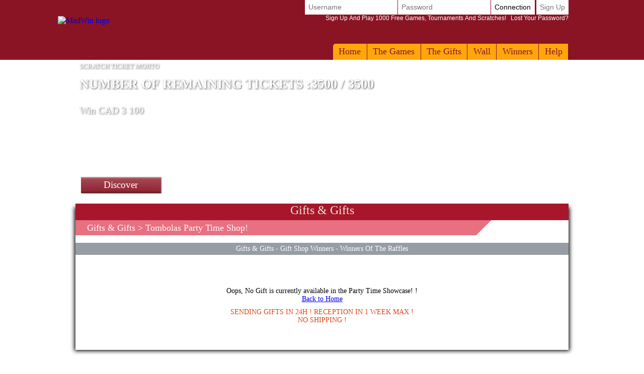

--- FILE ---
content_type: text/html; Charset=utf-8
request_url: https://www.madwin.ca/en-CA/prizes/sweepstakes/index.asp?cat_boutique=1
body_size: 11019
content:

<!DOCTYPE html>
<!--[if lte IE 7]> <html class="ie lt-ie7 lt-ie8 lt-ie9 lt-ie10 oldie" lang="en"> <![endif]-->
<!--[if IE 7]> <html class="ie ie7 lt-ie8 lt-ie9 lt-ie10 oldie" lang="en"> <![endif]-->
<!--[if IE 8]> <html class="ie ie8 lt-ie9 lt-ie10 oldie" lang="en"> <![endif]-->
<!--[if IE 9]> <html class="ie ie9 lt-ie10" lang="en"> <![endif]-->
<!--[if IE 10]> <html class="ie ie10" lang="en"> <![endif]-->
<!--[if gt IE 10]> <!--> <html lang=en> <!--<![endif]-->
<head>
<meta name=viewport content="width=device-width, initial-scale=1">
<link rel=stylesheet type="text/css" href="/en-CA/madwin/playbox/scripts/cookiebar/jquery.cookiebar.css.asp?lng=en&v=110&dvc=0"/><link rel=stylesheet href="/en-CA/madwin/playbox/badge/affichage_avatar.css.asp?lng=en&v=110" type="text/css"/><link rel=stylesheet href="/en-CA/madwin/playbox/style.css.asp?lng=en&v=110&dvc=0&gegb=1" type="text/css"><link rel=stylesheet href="/en-CA/madwin/playbox/inscription/light.css.asp?lng=en&v=110&dvc=0" type="text/css"/><link rel=stylesheet href="/en-CA/madwin/playbox/barredce2018/barredce-2018.css.asp?lng=en&v=110&dvc=0" type="text/css"/><link rel=stylesheet type="text/css" href="//static.madwin.com/madwin/playbox/barredce2018/enable-desktop.css?v=110"/><link rel=stylesheet href="/en-CA/madwin/playbox/homepage2018/corps.css.asp?lng=en&v=110&dvc=0" type="text/css"/><link rel=stylesheet href="/en-CA/madwin/playbox/homepage2018/highlight.css.asp?lng=en&v=110&dvc=0" type="text/css"/><link rel=stylesheet href="/en-CA/madwin/playbox/homepage2018/tumulus.css.asp?lng=en&v=91&dvc=0"><style>
/**
___RESPONSIVE
**/
@media screen and (max-width: 992px) {

    
}


/**
___FIN RESPONSIVE
**/
</style><style type="text/css">
img
{
border:0px;
}
</style><link rel=stylesheet type="text/css" href="/en-CA/madwin/playbox/boutique/boutique.css.asp?v=24&lng=en&dvc=0"/><style type="text/css">
        .listref{
            text-align:center;
            overflow: auto;
            text-transform:capitalize;
        }
        .rubrique ul{
            margin-left:0px;
            padding-left:0px;
        }
        li.rubrique, div.rubrique{
            margin-top:15px;
            color:black;
            font-family:roboto;
            font-size:11px;
        }
        li.rubrique {
            text-align:left;
            display:inline;
            float:left;
            width:180px
        }

        .rubrique li{
            list-style: none;
        }


        .rubrique li a{
            color:#444444;
            font-family:roboto;
            font-size:11px;
            text-decoration:none
        }
        .rubrique li a:hover{
            color:#ff4444;
            font-family:roboto;
            font-size:11px;
            text-decoration:none
        }

        .texte_bas{
            padding-top:0px;
            color:#555555;
            font-family:roboto;
            font-size:11px;
        }

        .legal{
            width: 75%;
            font-family:verdana;
            font-size:11px;
            color:black;
            background:#F0F0F0;
            border-radius: 10px;
            padding:6px 0;
            margin-top:10px;
                overflow: auto;
        }

        .legal .image{
            margin:0 5px;
            width: 58px;
            height:41px;
            float:left;
            }

        .legal .explication{
            margin-left:15px;
            /*width: 460px;*/
            font-family:verdana;
            font-size:11px;
            text-align:left;
            padding-left:10px;
            }


        .souspied{
            padding-top:15px;
            font-family:roboto;
            font-size:11px;
        }
        .souspied a{
            color:black;
            text-decoration:none
        }
        .souspied a:HOVER{
            color:#ff4444;
            text-decoration:none
        }

        .descriptif_site {
            text-align:left;
            font-size:12px;
        }


        /**
        ___RESPONSIVE
        **/

        @media screen and (max-width: 992px) {
            #pied_de_page_liens {
                display:none;
            }
        }


        /**
        ___FIN RESPONSIVE
        **/
        </style><link rel=stylesheet href="/en-CA/madwin/playbox/julienriddle/nigmad_popup.css.asp?v=41&lng=en&dvc=0" type="text/css"/><link rel=stylesheet type="text/css" href="/en-CA/madwin/playbox/scripts/cookiebar/jquery.cookiebar.css.asp?lng=en&v=110&dvc=0"/><link rel=stylesheet href="//static.madwin.com/madwin/playbox/fontawesome/css/font-awesome.min.css"><script type="6941a21210ef73684bfd841e-application/javascript">window["TokenCSRF"]='p0esjkv4h7s5em2t';</script>
<script src="//static.madwin.com/madwin/playbox/jquery-1.7.2.min.js?v=61" pagespeed_no_defer data-pagespeed-no-defer type="6941a21210ef73684bfd841e-text/javascript"></script>
<script language=javascript src="/en-CA/madwin/playbox/scripts/cookiebar/jquery.cookiebar.js.asp?lng=en&v=61&dvc=0" type="6941a21210ef73684bfd841e-text/javascript"></script>
<script type="6941a21210ef73684bfd841e-text/javascript">$(document).ready(function(){$.cookieBar({message:'By continuing your navigation, you accept the use of cookies on MadWin.',acceptButton:true,acceptText:'Okay, I get it!',policyButton:false,fixed:true,bottom:true,zindex:'500'});});</script>
<title>Party Time! raffles: redeem your Points for gifts or cash!</title>
<meta name=description content="Each Game Party on MadWin earns you MadPoints that you convert into gifts or vouchers in category Party Time! at no charge: everything is free!"/>
<meta name=keywords content="Party Time!, tombola, games, game, online games, online game, flash game, free, win, gift, lottery, free, scratch, lottery, free games, gifts, win"/>
<link rel=canonical href="/en-CA/prizes/sweepstakes/index.asp?cat_boutique=1"/>
<meta http-equiv=Content-Type content="text/html; charset=utf-8"/>
<meta name=identifier-url content="https://www.madwin.ca"/>
<meta http-equiv=content-language content=en />
<meta name=author content="DreamCentury Entertainment"/>
<link rel="shortcut icon" href="//static.madwin.com/madwin/favicon.ico"/>
<meta name=copyright content="https://www.madwin.ca"/>
<meta name=robots content="index,follow"/>
<meta name=p:domain_verify content=49049ef01f7f47dde729ccc32f82504a />
<meta name=msvalidate.01 content=BB37576D3FFE7B549028C012681C65E8 />
<meta name=yandex-verification content=787648a64a982ee4 />
<meta property=og:image content="https://www.madwin.ca/favicon_touch.jpg"/>
<meta property=og:site_name content=madwin />
<meta name=dc.language content=en>
<meta name=dcterms.rightsHolder content="DreamCentury Entertainment">
<meta name=dcterms.audience content=global>
<link rel=manifest href="/en-CA/madwin/app/web/manifest.webmanifest.asp?lang=en"/>
<script type="6941a21210ef73684bfd841e-text/javascript">(function(window){let saved;let element;let choice=function(result){console.error(result);};let display=function(){saved.prompt();saved.userChoice.then(choice);};window.addEventListener('beforeinstallprompt',function(event){event.preventDefault();saved=event;element=document.querySelector(".show-app-element");element.classList.remove("mobile-hidden");element.addEventListener("click",display);console.error(event.platforms);});})(window);</script>
<link rel=apple-touch-icon href="//static.madwin.com/madwin/app/web/icon/icon-192.png"/>
<link rel=apple-touch-icon sizes=180x180 href="//static.madwin.com/madwin/app/web/icon/icon-180.png"/>
<link rel=apple-touch-icon sizes=167x167 href="//static.madwin.com/madwin/app/web/icon/icon-167.png"/>
<link rel=apple-touch-icon sizes=152x152 href="//static.madwin.com/madwin/app/web/icon/icon-152.png"/>
<link rel=apple-touch-icon sizes=120x120 href="//static.madwin.com/madwin/app/web/icon/icon-120.png"/>
<link rel=apple-touch-icon sizes=76x76 href="//static.madwin.com/madwin/app/web/icon/icon-76.png"/>
<link rel=apple-touch-icon sizes=57x57 href="//static.madwin.com/madwin/app/web/icon/icon-57.png"/>
<link rel=apple-touch-startup-image href="//static.madwin.com/madwin/app/web/icon/icon-192.png">
<meta name=apple-mobile-web-app-title content=MadWin>
<meta name=apple-mobile-web-app-capable content=yes>
<meta name=apple-mobile-web-app-status-bar-style content=black-translucent>
<link rel=icon href="//static.madwin.com/madwin/app/web/icon/icon-192.png"/>
<link rel=icon sizes=192x192 href="//static.madwin.com/madwin/app/web/icon/icon-192.png"/>
<link rel=icon sizes=144x144 href="//static.madwin.com/madwin/app/web/icon/icon-144.png"/>
<link rel=icon sizes=96x96 href="//static.madwin.com/madwin/app/web/icon/icon-96.png"/>
<link rel=icon sizes=48x48 href="//static.madwin.com/madwin/app/web/icon/icon-48.png"/>
<meta name=theme-color content="#8a1423">
<meta name=apple-itunes-app content="app-id=1469024586">
<link href="//static.madwin.com/images/DCEN/100x100_madw.jpg" rel=image_src />
<script async src="https://www.googletagmanager.com/gtag/js?id=UA-30641767-1" type="6941a21210ef73684bfd841e-text/javascript"></script>
<script type="6941a21210ef73684bfd841e-text/javascript">window.dataLayer=window.dataLayer||[];function gtag(){dataLayer.push(arguments);}gtag('js',new Date());gtag('config','UA-30641767-1');</script>
<script type="6941a21210ef73684bfd841e-application/javascript" src="//static.madwin.com/madwin/playbox/tumulus.js?v=61" async></script>
</head>
<body><noscript><meta HTTP-EQUIV="refresh" content="0;url='https://www.madwin.ca/en-CA/prizes/sweepstakes/index.asp?cat_boutique=1&amp;PageSpeed=noscript'" /><style><!--table,div,span,font,p{display:none} --></style><div style="display:block">Please click <a href="https://www.madwin.ca/en-CA/prizes/sweepstakes/index.asp?cat_boutique=1&amp;PageSpeed=noscript">here</a> if you are not redirected within a few seconds.</div></noscript>
<h1 id=h1-dream>Bet your Points earned every day at MadWin Games to win a Gift or cash in the Party Time! raffles</h1>
<script type="6941a21210ef73684bfd841e-text/javascript"></script>
<div id=cache_inscription_mini><div class=fond></div></div>
<div id=popup_inscription_mini>
<a href="#" class=close onclick="if (!window.__cfRLUnblockHandlers) return false; closePopupInscriptionMini();" data-cf-modified-6941a21210ef73684bfd841e-=""></a>
<div class=haut_pim>
<div class=zone_texte>
<span style=font-size:22px>Free Games!!!</span><br/><span style=font-size:12px>Sign up and play over 1000 Games!<br/>+ More than CAD 18,400 Earnings per Week!</span>
</div>
</div>
<div class=px_pim>
<div class=contenu>
<div class=zone_form_inscription_haut></div>
<div class=zone_form_inscription>
<div class=zone_champ_sub_ajx_mini>
<div id=ligne_titre>
Register in a few seconds below:
</div>
<div id=ligne_pseudo class="ligne ">
<label for=pseudo>Username :</label>
<input type=text name=pseudo id=sub_ajx_mini_pseudo value=""/>
</div>
<div id=ligne_password class="ligne ">
<label for=password>Password :</label>
<input type=password name=password id=sub_ajx_mini_password value=""/>
</div>
<div id=ligne_email class="ligne ">
<label for=email>E-mail :</label>
<input type=text name=email id=sub_ajx_mini_email value=""/>
</div>
</div>
<div id=sub_ajx_ligne_continuer class=ligne_bouton_sub_mini>
<a class="btn_bas btn_inscription btn-default-website" onclick="if (!window.__cfRLUnblockHandlers) return false; return submit_form_sub_ajx_mini(false,1);" data-cf-modified-6941a21210ef73684bfd841e-="">I register</a><div class=zone_facebook onclick="if (!window.__cfRLUnblockHandlers) return false; javascript:fb_login_mini();" data-cf-modified-6941a21210ef73684bfd841e-=""><a class=fb_button href='#'></a></div>
</div>
<br/>
<div id=ligne_reglement class="ligne ">
<input type=hidden value=1 name=reglement id=sub_ajx_mini_reglement />
<span>
<a href="http://php.dreamcentury.com/backend/external/madnetix/reglement_site/madwin_en.php" target=_new>By clicking on"I register", <br/>you accept the MadWin rules.</a>
</span>
</div>
<a id=formulaire_inscription-lien_connexion class=desktop-hidden href="/en-CA/subscription/loginform.asp">
Already registered? Connect yourself!
</a>
</div>
<div class=zone_form_inscription_bas></div>
<div class=zone_cadeau>
<div class=titre>TO WIN TODAY!</div>
<div class=perso></div>
<iframe src="/en-CA/madwin/inc/playbox/corps/inscription/mini/agagner.inc.asp" style="border: none;width: 193px;height: 216px;margin: 0;padding: 0;overflow: hidden;"></iframe>
</div>
<div style="clear:both;"></div>
</div>
</div>
<div class=bas_pim></div>
</div>
<script type="6941a21210ef73684bfd841e-text/javascript">var _dureeTransitionPopupInscriptionMini=100;function loadFormInscriptionUltralight($element,text_bouton,popup_selector){$.ajax({url:"/subscription/mini_traitement_server.asp?action=get_ultralight&text_bouton="+encodeURIComponent(text_bouton)+'&popup_selector='+encodeURIComponent(popup_selector),global:false,type:"GET",async:true,dataType:"html",success:function(data){$element.html(data);}});}function showPopupInscriptionMini(callback){var callbackPopup=function(){if(typeof callback!=='undefined'){callback();}};if($('#popup_inscription_mini #ligne_pays').length==0&&$('#popup_inscription_mini #ligne_pseudo').length==1){$.ajax({url:"/subscription/liste_pays_server.asp",global:false,type:"GET",async:true,dataType:"html",success:function(data){$('#popup_inscription_mini #ligne_pays').remove();$('#popup_inscription_mini #ligne_email').after(data);var $sub_ajx_mini_pays=$('#sub_ajx_mini_pays');var options=$sub_ajx_mini_pays.find('option');var arr=options.map(function(_,o){return{t:$(o).text(),v:o.value,disabled:$(o).prop('disabled')};}).get();arr.sort(function(o1,o2){return(o1.t.localeCompare(o2.t,$sub_ajx_mini_pays.data('locale'),{sensitivity:'base'}));var t1=o1.t.toLowerCase(),t2=o2.t.toLowerCase();return t1>t2?1:t1<t2?-1:0;});options.each(function(i,o){o.value=arr[i].v;$(o).text(arr[i].t);$(o).prop('disabled',arr[i].disabled);});$sub_ajx_mini_pays.val($sub_ajx_mini_pays.data('selected-id'));$('#popup_inscription_mini').css('marginTop',($(window).height()-$('#popup_inscription_mini').outerHeight(true))/2);$('#cache_inscription_mini').fadeIn(400);$('#popup_inscription_mini').fadeIn(400,callbackPopup);}});}else{$('#popup_inscription_mini').css('marginTop',($(window).height()-$('#popup_inscription_mini').outerHeight(true))/2);$('#cache_inscription_mini').fadeIn(400);$('#popup_inscription_mini').fadeIn(400,callbackPopup);}return false;}function closePopupInscriptionMini(){$('#cache_inscription_mini').fadeOut(400);$('#popup_inscription_mini').fadeOut(400);if(_reload_forced_mini==true)reloadAfterMiniInscription();$('#cache_inscription_ajax').fadeOut(400);(function(window){window.dispatchEvent(new Event("Inscription.Popup.Close"));})(window);return false;}function showCacheInscription(){$('#cache_inscription_ajax').fadeIn(400);return false;}function submit_form_sub_ajx_mini(from_facebook,sub_id_module,popup_selector){if(typeof(popup_selector)==='undefined')popup_selector='#popup_inscription_mini';switch(sub_id_module){case 1:var sub_ajx_email=$(popup_selector+' #sub_ajx_mini_email').val();var sub_ajx_pseudo=$(popup_selector+' #sub_ajx_mini_pseudo').val();var sub_ajx_pays=$(popup_selector+' #sub_ajx_mini_pays').val();if($(popup_selector+' #sub_ajx_mini_password_gen').length==1){var sub_ajx_password=$(popup_selector+' #sub_ajx_mini_password_gen').val();var sub_ajx_popup_selector=$(popup_selector+' #sub_ajx_mini_popup_selector').val();var sub_ajx_text_bouton=$(popup_selector+' #sub_ajx_text_bouton').val();var p_post={action:sub_id_module,pseudo:sub_ajx_pseudo,email:sub_ajx_email,pays:sub_ajx_pays,password_gen:sub_ajx_password,popup_selector:sub_ajx_popup_selector,text_bouton:sub_ajx_text_bouton};}else{var sub_ajx_password=$(popup_selector+' #sub_ajx_mini_password').val();var p_post={action:sub_id_module,pseudo:sub_ajx_pseudo,email:sub_ajx_email,pays:sub_ajx_pays,password:sub_ajx_password};}if(popup_selector=='#popup_inscription_mini'){var cache=$('<div></div>').attr("id","cache_form_light").css('height',$('#popup_inscription_mini .px_pim .zone_form').outerHeight(true));$(popup_selector+' .zone_form_inscription').append(cache);}var loading=$('<div></div>').attr("id","loading_form_light");$(popup_selector+' .zone_form_inscription').append(loading);$.ajax({url:"/subscription/mini_traitement_server.asp",global:false,type:"POST",async:true,data:p_post,dataType:"html",success:function(data){if(popup_selector=='#popup_inscription_mini'&&$(data).find('.fb_button').length>0){$('#popup_inscription_mini .px_pim .contenu').html(data);}else{if(data.substr(data.length-12)==='SUBSCRIBE_OK'&&typeof(_callback_inscription_ultralight)==='function')return _callback_inscription_ultralight();$(popup_selector).fadeOut(_dureeTransitionPopupInscriptionMini,function(){$(popup_selector+' .contenu').html(data);if(popup_selector=='#popup_inscription_mini')$(popup_selector).css('marginTop',($(window).height()-$('#popup_inscription_mini').outerHeight(true))/2);$(popup_selector).fadeIn(_dureeTransitionPopupInscriptionMini);});}}});break;case 3:var cache=$('<div></div>').attr("id","cache_form_light").css('height',$('#popup_inscription_mini .px_pim .contenu').outerHeight(true));var loading=$('<div></div>').attr("id","loading_form_light");$('#popup_inscription_mini .px_pim .contenu').append(cache);$('#popup_inscription_mini .px_pim .contenu').append(loading);var verif=true;var chaine_plf='';$('.correg_oui').each(function(index){var name=$(this).attr('name');$('#no_check_'+name).remove();if($('[name='+name+']:checked').length===0){var div_error=$('<div class="no_check erreur" id="no_check_'+name+'">You must check one box</div>');$('.div_'+name).after(div_error);verif=false;}});if(verif){$('.correg_oui:checked').each(function(index){if(chaine_plf=='')chaine_plf=$(this).val();else
chaine_plf=chaine_plf+';'+$(this).val();});$('.erreur_saisie').remove();if($('#valeur_pseudo').val()==""){$('#texte_autre_pseudo').html('undefined JS');verif=false;}if(verif){if($('#pseudo_deja_utilise').length!=0){var new_pseudo=$('#valeur_pseudo').val();$.ajax({url:"/subscription/verification_pseudo_server.asp",global:false,type:"POST",async:false,data:({action:'verification_pseudo',new_pseudo:new_pseudo,liste_plf:chaine_plf}),dataType:"html",success:function(data){if(data!="OK"){$('#texte_autre_pseudo').html(data);verif=false;}}});}if(verif){$.ajax({url:"/subscription/mini_traitement_server.asp",global:false,type:"POST",async:true,data:({action:sub_id_module,liste_plf:chaine_plf}),dataType:"html",success:function(data){refresh_on_close_popup_inscription=true;termineInscription();$('#popup_inscription_mini').fadeOut(_dureeTransitionPopupInscriptionMini,function(){$('#popup_inscription_mini .px_pim .contenu').html(data);$('#popup_inscription_mini').css('marginTop',($(window).height()-$('#popup_inscription_mini').outerHeight(true))/2);$('#popup_inscription_mini').fadeIn(_dureeTransitionPopupInscriptionMini);});$('#cache_form_light').remove();$('#loading_form_light').remove();}});}else{$('#cache_form_light').remove();$('#loading_form_light').remove();}}else{$('#cache_form_light').remove();$('#loading_form_light').remove();}}else{$('#cache_form_light').remove();$('#loading_form_light').remove();}break;}return false;}var _reload_forced_mini=false;function termineInscription(){_reload_forced_mini=true;}function reloadAfterMiniInscription(){var add_string="?";if(document.location.href.indexOf('?',0)>=0){add_string="&";}if(document.location.href.indexOf('#',0)>=0)document.location.href=document.location.href.substring(0,document.location.href.indexOf('#',0))+add_string+"rnd="+Math.random();else
document.location.href=document.location.href+add_string+"rnd="+Math.random();}</script>
<div id=fb-root></div>
<script type="6941a21210ef73684bfd841e-text/javascript">function fb_login_mini(){FB.login(function(response){if(response.authResponse){FB.api('/me?fields=id,email,locale',function(response){var uid;if(response.id)uid=response.id;var email;if(response.email)email=response.email;var locale;if(response.locale)locale=response.locale;$('#sub_ajx_mini_email').val(email);$.ajax({url:"/subscription/inscription_server.asp",type:"POST",data:{champ:'get_formated_info_from_facebook',uid:uid,email:email,locale:locale},dataType:"html",success:function(data){var retour=jQuery.parseJSON(data)
$('#sub_ajx_mini_pays').val(retour.pays);$('#sub_ajx_mini_pseudo').val(retour.pseudo);}});});}},{scope:'email'});return false;}</script>
<nav class="barre-dce-2018 not-logged">
<div class=barre-dce-2018-wrapper>
<div class="barre-dce-2018-burger desktop-hidden">
<button>
<i class="fa fa-bars"></i>
</button>
</div>
<a class="link-logo-2018 mobile-hidden" href="/en-CA/welcome-to-madwin-games/">
<img class=logo-2018 style="" alt="MadWin logo" src="//static.madwin.com/madwin/playbox/img/homepage2018/logo_barre.png"/>
</a>
<a class="link-logo-2018-mobile desktop-hidden" href="/en-CA/welcome-to-madwin-games/">
<img class=logo-2018-mobile alt="MadWin logo" src="//static.madwin.com/madwin/playbox/img/homepage2018/logo.png"/>
</a>
<div class="main-menu-2018 mobile-hidden">
<ul class=menu>
<li>
<a href="/en-CA/welcome-to-madwin-games/">Home</a>
</li>
<li class=dropdown>
<a href="/en-CA/games/free-games/index.asp">The Games</a>
<ul>
<li>
<a class=game-flash href="/en-CA/games/free-games/index.asp">Free Games</a>
</li>
<li>
<a class=game-flash href="/en-CA/games/free-games/index-booster.asp">Booster Games</a>
</li>
<li>
<a class=game-loot href="/en-CA/loot-games/index.asp">Loot Games</a>
</li>
<li>
<a class=game-defis href="/en-CA/games/challenges/index.asp">Challenge Games</a>
</li>
</ul>
</li>
<li>
<a href="/en-CA/prizes/index.asp">The Gifts</a>
</li>
<li>
<a href="/en-CA/players/wall/index.asp">Wall</a>
</li>
<li>
<a href="/en-CA/game-winners/presentation.asp">Winners</a>
</li>
<li>
<a href="/en-CA/help/faq/index.asp">
Help
</a>
</li>
</ul>
</div>
<div class=user-info-2018>
<form class="barre-dce-2018-connection-form mobile-hidden" method=post action="/en-CA/madwin/playbox/connect_server.asp?page_redirect_to=%2Fen%2DCA%2Fprizes%2Fsweepstakes%2Findex%2Easp%3Fcat%5Fboutique%3D1&path_redirect_to=%2Fmadwin%2Fplaybox%2Fboutique%2Fboutique%5Ftombolas%2Fboutique%2Easp">
<ul>
<input type=hidden value=1 name=essai_login>
<li>
<input type=text name=pseudo placeholder=Username tabindex=1 autocomplete=off />
</li>
<li>
<input type=password name=passwd placeholder=Password tabindex=2 autocomplete=off />
</li>
<li>
<button type=submit value=Connection tabindex=3>
Connection
</button>
</li>
<li class="separator mobile-hidden"></li>
<li class=mobile-hidden>
<button type=button>
<a href="#" onclick="if (!window.__cfRLUnblockHandlers) return false; return showPopupInscriptionMini();" data-cf-modified-6941a21210ef73684bfd841e-="">Sign up</a>
</button>
</li>
</ul>
<button type=button class=password-lost-link>
<a href="/en-CA/help/password-recovery.asp">
<span>
Sign up and play 1000 free games, tournaments and scratches!
</span>
&nbsp;&nbsp;Lost your password?
</a>
</button>
</form>
<button class="button-connection desktop-hidden" type=button>
<i class="fa fa-fw fa-user-o"></i>
</button>
<button class="button-register desktop-hidden" type=button>
<i class="fa fa-fw fa-user-plus"></i>
</button>
<ul class="barre-dce-2018-locale-lists desktop-hidden" style="visibility: hidden;">
</ul>
</div>
</div>
</nav>
<div id=popup_inscription_ajax></div>
<div id=popup_connexion_ajax></div>
<script type="6941a21210ef73684bfd841e-text/javascript">var popup_inscription_is_visible=false;var popup_connexion_is_visible=false;</script>
<div id=cache_inscription_ajax style="display: none;">
<div class=fond></div>
</div>
<div id=fb-root></div>
<script type="6941a21210ef73684bfd841e-text/javascript">function showInscriptionLight(){showPopupInscriptionMini();}</script>
<script type="6941a21210ef73684bfd841e-text/javascript">function updateAPlayTs(){$.ajax({url:"/madwin/playbox/barredce2018/barredce_server.asp",global:false,type:"POST",async:true,data:({action:'updateAPlayTs'}),dataType:"json",success:"ok"});return false;}function miseAJourPointCreditBarreDCE(){$.ajax({url:"/madwin/playbox/barredce2018/barredce_server.asp",global:false,type:"POST",async:true,data:({action:'miseAJourPointCredit'}),dataType:"json",success:function(response){if(false===response.error){var $element,html_content;$('#flashgame-loader').css('display','none');for(key in response.data){$element=$('.user-info-2018 .wallet-list .'+key+' span');html_content=$element.text().trim();if(html_content!==response.data[key]){$('.user-info-2018 .wallet-list .'+key+' span').addClass('animate');(function($element,key,value){setTimeout(function(){$element.html(value).removeClass('animate');},1000);})($element,key,response.data[key]);}if(key=="adpl_time_ts_check"){var adpl_time_ts_check=response.data[key];}if(key=="adpl_ok"){var adpl_ok=response.data[key];}if(key=="adpl_timer"){var adpl_timer=response.data[key];}}}}});return false;}function miseAJourPointCreditBarreDCEExcludeLoader(){$.ajax({url:"/madwin/playbox/barredce2018/barredce_server.asp",global:false,type:"POST",async:true,data:({action:'miseAJourPointCredit'}),dataType:"json",success:function(response){if(false===response.error){var $element,html_content;for(key in response.data){$element=$('.user-info-2018 .wallet-list .'+key+' span');html_content=$element.text().trim();if(html_content!==response.data[key]){$('.user-info-2018 .wallet-list .'+key+' span').addClass('animate');(function($element,key,value){setTimeout(function(){$element.html(value).removeClass('animate');},1000);})($element,key,response.data[key]);}if(key=="adpl_time_ts_check"){var adpl_time_ts_check=response.data[key];}}}}});return false;}var BarreDce=new(function(){var points=undefined;this.getPoints=function(callback,options){if(undefined===options||null===options){options={};}var refresh=options["refresh"];if(true!==refresh&&undefined!==points){callback(points);return;}$.ajax({url:"/madwin/playbox/barredce2018/barredce_server.asp",global:false,type:"POST",async:true,data:({action:'getPoints'}),dataType:"json",success:function(response){if(false===response.error){points=response.data.point;callback(points);}}});};})();var _document_title_old=null;var _document_title_current=null;var _document_title_clignotement_intervalid=null;function startClignotementDocumentTitle(sct_texte){_document_title_old=document.title;_document_title_clignotement_intervalid=setInterval(function(){loopClignotementDocumentTitle(sct_texte);},500);}function loopClignotementDocumentTitle(ct_texte){if(_document_title_current==='MadWin'||_document_title_current===null){_document_title_current=ct_texte;}else{_document_title_current='MadWin';}document.title=_document_title_current;}function stopClignotementDocumentTitle(){clearTimeout(_document_title_clignotement_intervalid);_document_title_clignotement_intervalid=null;_document_title_current=null;if(_document_title_old!==null){document.title=_document_title_old;_document_title_old=null;}}function startAlertWithDocumentTitle(awp_title,awp_sound,awp_loop){stopAlertWithDocumentTitle();startClignotementDocumentTitle(awp_title);if(typeof(awp_sound)!=='undefined'){startSound(awp_sound,awp_loop);}}function stopAlertWithDocumentTitle(){stopClignotementDocumentTitle();stopCurrentSound();}$(document).on('ready',function(){tippy('[data-toggle="tooltip"]',{placement:'bottom',arrow:true,animation:'shift-toward',intertia:true});});</script>
<script type="6941a21210ef73684bfd841e-application/javascript">(function(document){"use strict";let dropdownElements=document.querySelectorAll(".main-menu-2018 > ul > li.dropdown");[].forEach.call(dropdownElements,function(dropdownElement){let anchorElement=dropdownElement.querySelector("a:first-child");anchorElement.addEventListener("click",function(event){event.preventDefault();dropdownElement.classList.toggle("dropdown-enabled");});});})(document);(function(document){"use strict";let buttonElement=document.getElementsByClassName("button-register").item(0);if(!buttonElement){return;}buttonElement.addEventListener("click",function(event){event.preventDefault();return window["showPopupInscriptionMini"]();});})(document);(function(document){"use strict";let buttons=[];let ButtonRecord=function(buttonElement,options){let toggleElements=options.toggleElements||[];let onEnable=options.onEnable||function(){};let onDisable=options.onDisable||function(){};let iconElement=buttonElement.querySelector("i");let onEnableClass="";if(iconElement){onEnableClass=iconElement.getAttribute("class");}this.button=buttonElement;this.enabled=false;this.enable=function(){toggleElements.forEach(function(element){element.classList.remove("mobile-hidden");});if(iconElement){onEnableClass=iconElement.getAttribute("class");iconElement.setAttribute("class","fa fa-fw fa-times");}this.enabled=true;onEnable();};this.disable=function(){toggleElements.forEach(function(element){element.classList.add("mobile-hidden");});if(iconElement){iconElement.setAttribute("class",onEnableClass);}this.enabled=false;onDisable();};};let recordButton=function(buttonElement,options){if(!buttonElement){return;}buttonElement.addEventListener("click",function(event){event.preventDefault();clickButton(buttonElement);});buttons.push(new ButtonRecord(buttonElement,options));};let clickButton=function(buttonElement){buttons.forEach(function(buttonRecord){processButtonElement(buttonElement,buttonRecord);});};let processButtonElement=function(buttonElement,buttonRecord){if(buttonRecord.button===buttonElement){if(buttonRecord.enabled){buttonRecord.disable();}else{buttonRecord.enable();}}else{buttonRecord.disable();}};let burgerElement=document.getElementsByClassName("barre-dce-2018-burger").item(0);recordButton(burgerElement,{toggleElements:[document.getElementsByClassName("main-menu-2018").item(0)],});let walletButtonElement=document.getElementsByClassName("button-display-wallet-list").item(0);recordButton(walletButtonElement,{toggleElements:[document.getElementsByClassName("wallet-list").item(0)]});recordButton(document.getElementsByClassName("button-display-language-list").item(0),{toggleElements:[document.getElementsByClassName("barre-dce-2018-language-list").item(0)],});let localeListsElement=document.getElementsByClassName("barre-dce-2018-locale-lists").item(0);recordButton(document.getElementsByClassName("button-display-locale-lists").item(0),{toggleElements:[document.querySelector(".barre-dce-2018-locale-lists .barre-dce-2018-locale-languages"),document.querySelector(".barre-dce-2018-locale-lists .barre-dce-2018-locale-countries")],onEnable:function(){localeListsElement.style.visibility="visible";},onDisable:function(){localeListsElement.style.visibility="hidden";}});recordButton(document.getElementsByClassName("button-connection").item(0),{toggleElements:[document.getElementsByClassName("barre-dce-2018-connection-form").item(0)]});})(document);</script>
<script type="6941a21210ef73684bfd841e-text/javascript">var __timeout_animate_dce;var __barre_dce_original_height;var __barre_dce_original_height_minimized;var __$barre_dce;function barredce_get(){if(undefined===__$barre_dce){__$barre_dce=$('.barre-dce-2018');}return __$barre_dce;}function barredce_getOriginalHeight(){if(undefined===__barre_dce_original_height){__barre_dce_original_height=barredce_get().outerHeight(true);}return __barre_dce_original_height;}function barredce_getMinimizedHeight(){if(undefined===__barre_dce_original_height_minimized){__barre_dce_original_height_minimized=barredce_get().outerHeight(true);}return __barre_dce_original_height_minimized;}$(window).on('load',function(){barredce_getOriginalHeight();$(window).on('scroll',function(event){clearTimeout(__timeout_animate_dce);var scroll_top=$(window).scrollTop();var barre_dce_height=barredce_get().outerHeight(true);if(scroll_top>=barredce_getOriginalHeight()){if(barre_dce_height===barredce_getOriginalHeight()){__timeout_animate_dce=setTimeout(function(){$('body').addClass('barre-dce-minimized');setTimeout(function(){barredce_getMinimizedHeight();$(window).trigger('barredce.minimized');},210);},100);}}else{if(barre_dce_height!==barredce_getOriginalHeight()){__timeout_animate_dce=setTimeout(function(){$('body').removeClass('barre-dce-minimized');setTimeout(function(){$(window).trigger('barredce.maximized');},210);},100);}}});});</script>
<script type="6941a21210ef73684bfd841e-application/javascript" src="//static.madwin.com/madwin/playbox/barredce2018/enable-desktop.js?v=61" async defer></script>
<script type="6941a21210ef73684bfd841e-text/javascript">var _PLF_NAME_MIN_='madwin';</script>
<script type="6941a21210ef73684bfd841e-text/javascript">function Timer(callback,delay){var timerId,start,remaining=delay;this.pause=function(){window.clearTimeout(timerId);remaining-=new Date()-start;return true;};this.resume=function(){if(remaining>0){start=new Date();window.clearTimeout(timerId);timerId=window.setTimeout(callback,remaining);}else{callback();}return true;};this.clear=function(){window.clearTimeout(timerId);return true;}
this.resume();}</script>
<div id=body-homepage-2018>
<div class="highlight-2018 " id=highlight2018>
<div class=highlight-2018-wrapper>
<div class="highlight-2018-element  active highlight-mojito">
<span class=highlight-px-background style="background-image:url('//static.madwin.com/games/free-games/mojito/highlight/px.jpg');"></span>
<span class=highlight-px style="background-image:url('//static.madwin.com/games/free-games/mojito/highlight/px.jpg');"></span>
<div class=hightlight-text-wrapper>
<div class=pre-title>Scratch Ticket Mojito</div>
<div class=real-title>Number of remaining tickets :3500 / 3500</div>
<div class=post-title>Win CAD 3 100</div>
<a href="/en-CA/games/scratch-games/scratch-game-mojito-credits" class=discover-link>Discover</a>
</div>
<span class=highlight-decoration style="background-image:url('//static.madwin.com/games/free-games/mojito/highlight/decoration2.jpg');"></span>
</div>
<div class="highlight-2018-element  highlight-drago">
<span class=highlight-px-background style="background-image:url('//static.madwin.com/games/free-games/drago/highlight/px.jpg');"></span>
<span class=highlight-px style="background-image:url('//static.madwin.com/games/free-games/drago/highlight/px.jpg');"></span>
<div class=hightlight-text-wrapper>
<div class=pre-title>Drago Scratch Ticket</div>
<div class=real-title>Number of remaining tickets :3009 / 3500</div>
<div class=post-title>Win CAD 1 500</div>
<a href="/en-CA/games/scratch-games/scratch-game-drago-credits" class=discover-link>Discover</a>
</div>
<span class=highlight-decoration style="background-image:url('//static.madwin.com/games/free-games/drago/highlight/decoration2.jpg');"></span>
</div>
<div class="highlight-2018-element  highlight-football-duel">
<span class=highlight-px-background style="background-image:url('//static.madwin.com/games/free-games/football-duel/highlight/px.jpg');"></span>
<span class=highlight-px style="background-image:url('//static.madwin.com/games/free-games/football-duel/highlight/px.jpg');"></span>
<div class=hightlight-text-wrapper>
<div class=pre-title>Discover Football Duel</div>
<div class=real-title>Football Duel</div>
<div class=post-title></div>
<a href="/en-CA/games/free-games/game-Football-Duel" class=discover-link>Discover</a>
</div>
<span class=highlight-decoration style="background-image:url('//static.madwin.com/games/free-games/football-duel/highlight/decoration2.jpg');"></span>
</div>
<div class="highlight-2018-element  highlight-bonneaventure">
<span class=highlight-px-background style="background-image:url('//static.madwin.com/games/free-games/bonneaventure/highlight/px.jpg');"></span>
<span class=highlight-px style="background-image:url('//static.madwin.com/games/free-games/bonneaventure/highlight/px.jpg');"></span>
<div class=hightlight-text-wrapper>
<div class=pre-title>Good Adventure Scratch Ticket</div>
<div class=real-title>Number of remaining tickets :5000 / 5000</div>
<div class=post-title>Win CAD 1 500</div>
<a href="/en-CA/games/scratch-games/scratch-game-la-bonne-aventure-credits" class=discover-link>Discover</a>
</div>
<span class=highlight-decoration style="background-image:url('//static.madwin.com/games/free-games/bonneaventure/highlight/decoration2.jpg');"></span>
</div>
<div class="highlight-2018-element  highlight-sirocco">
<span class=highlight-px-background style="background-image:url('//static.madwin.com/games/free-games/sirocco/highlight/px.jpg');"></span>
<span class=highlight-px style="background-image:url('//static.madwin.com/games/free-games/sirocco/highlight/px.jpg');"></span>
<div class=hightlight-text-wrapper>
<div class=pre-title>Sirocco Scratch Ticket</div>
<div class=real-title>Number of remaining tickets :3000 / 3000</div>
<div class=post-title>Win CAD 1 500</div>
<a href="/en-CA/games/scratch-games/scratch-game-sirocco-credits" class=discover-link>Discover</a>
</div>
<span class=highlight-decoration style="background-image:url('//static.madwin.com/games/free-games/sirocco/highlight/decoration2.jpg');"></span>
</div>
</div>
</div>
<script type="6941a21210ef73684bfd841e-text/javascript">'use strict';var _createClass=function(){function defineProperties(target,props){for(var i=0;i<props.length;i++){var descriptor=props[i];descriptor.enumerable=descriptor.enumerable||false;descriptor.configurable=true;if("value"in descriptor){descriptor.writable=true;}Object.defineProperty(target,descriptor.key,descriptor);}}return function(Constructor,protoProps,staticProps){if(protoProps){defineProperties(Constructor.prototype,protoProps);}if(staticProps){defineProperties(Constructor,staticProps);}return Constructor;};}();function _classCallCheck(instance,Constructor){if(!(instance instanceof Constructor)){throw new TypeError("Cannot call a class as a function");}}var Highlight2018=function(){function Highlight2018(options){_classCallCheck(this,Highlight2018);options=$.extend({},options,{show_button:false});this._slideinterval=5000;this._$target=$(options.selector);this._$element_a=this._$target.find('.highlight-2018-element');var index_active=0;this._$element_a.each(function(i,element){if($(element).hasClass('active')){index_active=i;}});this._$element_a.removeClass('active').eq(index_active).addClass('active');this._current_index=index_active;var current_hightlight=this;this._$target.on('mouseenter',function(){current_hightlight.pauseTimeout();});this._$target.on('mouseleave',function(){current_hightlight.resumeTimeout();});this.startTimeout();}_createClass(Highlight2018,[{key:'breakTimeout',value:function breakTimeout(){this._Timer&&this._Timer.clear();this._Timer=undefined;}},{key:'pauseTimeout',value:function pauseTimeout(){this._Timer&&this._Timer.pause();}},{key:'resumeTimeout',value:function resumeTimeout(){if(!(this._Timer&&this._Timer.resume())){this.startTimeout();}}},{key:'startTimeout',value:function startTimeout(){var current_hightlight=this;this._Timer=new Timer(function(){current_hightlight.next();},this._slideinterval);}},{key:'goto',value:function goto(index){this.breakTimeout();this._previous_index=this._current_index;this._current_index=index;this.render();this.startTimeout();}},{key:'next',value:function next(){this.goto((this._current_index+1)%this._$element_a.length);}},{key:'render',value:function render(){var $previous=this._$element_a.eq(this._previous_index);var $current=this._$element_a.eq(this._current_index);$current.addClass('pre-active').hide(0,function(){$(this).show();});$previous.addClass('post-active').hide(0,function(){$(this).show();});setTimeout(function(){$previous.removeClass('active');$current.addClass('active');setTimeout(function(){$previous.removeClass('post-active');$current.removeClass('pre-active');},800);},500);}}]);return Highlight2018;}();var CurrentHighlight=new Highlight2018({selector:'#highlight2018',show_button:true});</script>
<div id=main-content-wrapper-2018>
<div class=main-content-2018>
<div class="tumulus-2018-titre cadeaux" style="">
Gifts &amp; Gifts
</div>
<div class=tumulus-2018-menu-wrapper>
<div class="tumulus-2018-soustitre-wrapper cadeaux">
<div class="tumulus-2018-soustitre cadeaux mobile-hidden" style="">
<a href="/en-CA/prizes/index.asp">Gifts &amp; Gifts</a> > Tombolas Party Time Shop!
</div>
<div class="tumulus-2018-soustitre cadeaux desktop-hidden" style="">
<a href="/en-CA/prizes/index.asp">Gifts &amp; Gifts</a> > Tombolas Party Time Shop!
</div>
<div class="tumulus-2018-menu-burger desktop-hidden">
<button>
<i class="fa fa-angle-double-down"></i>
</button>
</div>
</div>
<div class="tumulus-2018-menu cadeaux mobile-hidden" style="">
<a href="/en-CA/prizes/index.asp">Gifts &amp; Gifts</a><span id=menu-text-tiret> - </span><a href="/en-CA/game-winners/bout-gagnants.asp">Gift Shop Winners</a><span id=menu-text-tiret> - </span><a href="/en-CA/game-winners/boutique-tombola-gagnants.asp">Winners of the raffles</a>
</div>
</div>
<table class=tablecolonne style="text-align: center; width: 100%;">
<tr>
<td id=cadre cellpadding=0px style="padding-top:0; text-align: center;">
<div class=page_boutique>
<div class="liste_boutique liste_boutique_tombola">
<div class=zone_boutique>Oops, No Gift is currently available in the Party Time Showcase! !<br/><a href="/en-CA/prizes/index.asp">Back to Home</a><br/>
<div class=time_and_cost>Sending Gifts in 24H ! Reception in 1 Week Max !<br/> No shipping !</div>
</div>
</div>
</div>
</td>
</tr>
</table>
</div>
</div>
</div>
<div align=center>
<script language=JAVASCRIPT type="6941a21210ef73684bfd841e-text/javascript">function popmadnetix(){window.open('http://www.dreamcentury.com','DreamCentury');}</script>
<table border=0 cellpadding=0 cellspacing=0 align=center width=767 id=pied_de_page_liens>
<tr>
<td>
<div align=justify class=texte_bas>
<br/><br/>
</div>
</td>
</tr>
<tr>
<td>
<div align=center class=souspied>
<img src="//static.madwin.com/images/logos_sites/dreamcentury/logo_couleur_500x184.png" width=200px alt="DreamCentury brand logo" title="Dreamcentury Logo">
<br/>
<a href="/en-CA/welcome-to-madwin-games/">
Free Games without obligation, Free Games and Gifts
</a><br>
<br/>
© Copyright	1999-2026 - DreamCentury Entertainment - All Rights Reserved<br/>
</div>
</td>
</tr>
</table>
<script type="6941a21210ef73684bfd841e-text/javascript">var TEXTE_BOUTON_FERMER="FERMER";var TEXTE_BOUTON_LIEN_NIGMAD="GO";var CAS_POPUP_PETITE="petite";</script>
<script language=javascript type="6941a21210ef73684bfd841e-text/javascript" src="/en-CA/madwin/playbox/julienriddle/pied-de-page-nigmad.js.asp?v=25&lng=en&dvc=0" pagespeed_no_defer data-pagespeed-no-defer></script>
<script type="6941a21210ef73684bfd841e-text/javascript">function callSSOLocalServer(action){$.ajax({url:"/sso/local_sso.asp",type:"GET",xhrFields:{withCredentials:true},data:({action:action}),dataType:"html",success:function(data){}});}function callSSOGlobalServer(action){$.ajax({url:"/sso/global_sso.asp",type:"GET",xhrFields:{withCredentials:true},data:({action:action}),dataType:"html",success:function(data){}});}callSSOLocalServer('ssoout_abandon');callSSOGlobalServer('ssoout_abandon');</script>
<script type="6941a21210ef73684bfd841e-text/javascript">window["DateBuilderLocale"]='en-ca';</script>
<script src="//static.madwin.com/madwin/playbox/scripts/dayjs/dayjs.min.js" type="6941a21210ef73684bfd841e-text/javascript"></script>
<script src="//static.madwin.com/madwin/playbox/scripts/dayjs/locale/en-ca.js" type="6941a21210ef73684bfd841e-text/javascript"></script>
<script src="//static.madwin.com/madwin/playbox/scripts/dayjs/plugin/calendar.js" type="6941a21210ef73684bfd841e-text/javascript"></script>
<script src="//static.madwin.com/madwin/playbox/scripts/dayjs/plugin/relativeTime.js" type="6941a21210ef73684bfd841e-text/javascript"></script>
<script src="//static.madwin.com/madwin/playbox/scripts/dayjs/plugin/customParseFormat.js" type="6941a21210ef73684bfd841e-text/javascript"></script>
<script src="//static.madwin.com/madwin/playbox/scripts/build-dates.js?v=61" type="6941a21210ef73684bfd841e-text/javascript"></script>
<script language=javascript src="/en-CA/madwin/playbox/scripts/cookiebar/jquery.cookiebar.js.asp?lng=en&v=61&dvc=0" type="6941a21210ef73684bfd841e-text/javascript"></script>
<script type="6941a21210ef73684bfd841e-text/javascript">$(document).ready(function(){$.cookieBar({message:'By continuing your navigation, you accept the use of cookies on MadWin.',acceptButton:true,acceptText:'Okay, I get it!',policyButton:false,fixed:true,bottom:true,zindex:'500'});});</script>
</div>
<script src="/cdn-cgi/scripts/7d0fa10a/cloudflare-static/rocket-loader.min.js" data-cf-settings="6941a21210ef73684bfd841e-|49" defer></script><script defer src="https://static.cloudflareinsights.com/beacon.min.js/vcd15cbe7772f49c399c6a5babf22c1241717689176015" integrity="sha512-ZpsOmlRQV6y907TI0dKBHq9Md29nnaEIPlkf84rnaERnq6zvWvPUqr2ft8M1aS28oN72PdrCzSjY4U6VaAw1EQ==" data-cf-beacon='{"version":"2024.11.0","token":"34ca7daa99114bffac4419c5fe38158f","r":1,"server_timing":{"name":{"cfCacheStatus":true,"cfEdge":true,"cfExtPri":true,"cfL4":true,"cfOrigin":true,"cfSpeedBrain":true},"location_startswith":null}}' crossorigin="anonymous"></script>
</body>
</html>


--- FILE ---
content_type: text/css; Charset=utf-8
request_url: https://www.madwin.ca/en-CA/madwin/playbox/boutique/boutique.css.asp?v=24&lng=en&dvc=0
body_size: 6499
content:


/** ZONE RECHERCHE CADEAU **/
.ligne_recherche .question {
	margin-left: 46px;
	color: #802270;
	margin-top: 10;
	font-size: 18px;
	font-family: verdana;
}

.loader_recup_lots {

}

.fenetre_origine_lot{
	margin-left: 12px;
}

.loader{
	height: 130px;
	width: 490;
	background-image: url(//static.madwin.com/madwin/playbox/img/zones/boutique/loader_chargement.gif);
	background-repeat: no-repeat;
	background-position: center center;
	margin: auto;
}
.colonne_origine_lot div a {
	color: black;
	text-decoration: none;
}
.erreur_caracteres {
	font-size: 12px;
	position: absolute;
	top: 21px;
	color: 862874;
	font-family:tahoma;
	color:red;
}
/** FIN DE ZONE RECHERCHE CADEAU : autres style utiles plus bas */


.page_boutique {
	width:980px;
}
.page_boutique , .page_boutique table {
	font-family:verdana;
	font-size:14px;
	}


.page_boutique h3{
	text-align:left;
	font-family:Grobold;
	font-size:18px;
	}

.page_boutique .zone_recherche {
	background: #eeeeee;
	background: url([data-uri]);
	background: -moz-linear-gradient(top, #eeeeee 0%, #dbdbdb 41%, #cccccc 88%);
	background: -webkit-gradient(linear, left top, left bottom, color-stop(0%,#eeeeee), color-stop(41%,#dbdbdb), color-stop(88%,#cccccc));
	background: -webkit-linear-gradient(top, #eeeeee 0%,#dbdbdb 41%,#cccccc 88%);
	background: -o-linear-gradient(top, #eeeeee 0%,#dbdbdb 41%,#cccccc 88%);
	background: -ms-linear-gradient(top, #eeeeee 0%,#dbdbdb 41%,#cccccc 88%);
	background: linear-gradient(to bottom, #eeeeee 0%,#dbdbdb 41%,#cccccc 88%);
	filter: progid:DXImageTransform.Microsoft.gradient( startColorstr='#eeeeee', endColorstr='#cccccc',GradientType=0 );
	width:95%;
	-webkit-box-shadow: 4px 4px 8px 0px rgba(50, 50, 50, 0.66);
	-moz-box-shadow:    4px 4px 8px 0px rgba(50, 50, 50, 0.66);
	box-shadow:         4px 4px 8px 0px rgba(50, 50, 50, 0.66);
	border-radius: 0 10px 0 0 ;
	margin:10px auto;
	text-align:left;
	}

.page_boutique .zone_recherche h3 {
	color:#ED9823;
	background:white;
	display: inline-block;
	padding:0 7px 0 30px;
	margin:10px 0 ;
	position:relative;
	height:28px;
	}

.page_boutique .zone_recherche h3:after {
	content:'';
	display:block;
	width:0;
	height:0;
	top:0;
	left:100%;
	border-left:14px solid white;
	border-bottom:14px solid white;
	border-top:14px solid transparent;
	border-right:14px solid transparent;
	position:absolute;
	}
.page_boutique .zone_recherche h3 .fa {
	position:absolute;
	left:0;top:0;
	font-size: 1.5em;
	}

.page_boutique .zone_recherche  .ligne_recherche > p{
	margin-left:10px;
	margin-right:10px;
	}
.page_boutique .zone_recherche  p.recherche_lot {
	display:inline-block;
	width:auto;
	position: relative;
	}

.page_boutique .zone_recherche  p.recherche_lot input[type="text"] {
	padding: 2px;
	border: solid 1px #DADADA;
	box-shadow: inset 1px 1px 2px 0 #707070;
	transition: box-shadow 0.3s;
	width:261px;
}
.page_boutique .zone_recherche  p.recherche_lot input[type="text"]:focus,
.page_boutique .zone_recherche  p.recherche_lot input[type="text"].focus {
	box-shadow: inset 1px 1px 2px 0 #c9c9c9;
}



.recherche_lot .fenetre_lots{
	position: absolute;
	background-color: #C3C3C3;
	font-family: verdana;
	width: 260px;
	z-index: 1;
	top: 21px;
	border-radius: 0 0 10px 10px;
}
.recherche_lot:hover .fenetre_lots {
	visibility: visible !important;
	font-size: 13px;
}
.recherche_lot .fenetre_lots .contenu > div{
	margin: 2px;
	text-align: center;
	outline: 0;
	font-size: 13px;
}
.recherche_lot .fenetre_lots .contenu > div:nth-child(even){
	background-color: #CFCFCF;
}
.recherche_lot .fenetre_lots .contenu > div:nth-child(odd) {
	background-color: #E2E2E2;
}
.recherche_lot .fenetre_lots .contenu > div:focus{
	background-color: #515151;
	color:white;
	cursor:  pointer;
}
.recherche_lot .fenetre_lots .contenu .afficher_tout{
	background-color: rgb(247, 210, 80);
	border-radius: 0 0 10px 10px;
	padding: 5px 0;
}
.recherche_lot .fenetre_lots .contenu .afficher_tout:hover{
	background-color: black;
	color:white;
	cursor:  pointer;
}
.recherche_lot .fenetre_lots .contenu div img {
	display: inline-block;
	height: 47px;
	width: 57px;
	display: inline-block;
	vertical-align: middle;
	margin: 5px;
}
.recherche_lot .fenetre_lots .contenu div .descriptif {
	border: none;
	width: 182px;
	text-align: center;
	display: inline-block;
	vertical-align: middle;
	font-size: 13px;
}



.page_boutique .zone_recherche table {
	margin-left:10px;
	margin-right:10px;
	width: 698px;
	}

.page_boutique .zone_recherche table .conteneur_origine{
	min-height: 100px;
	background-color: white;
	border-radius: 10px;
	box-shadow: 0 0 6px 1px rgba(0, 0, 0, 0.44) inset;
	}



.colonne_origine_lot {
	border-radius: 10px;
	margin: 5px;
	min-height: 115px;
}
.colonne_origine_lot div {
	display: inline-block;
	width: 179px;
	margin: 8px;
	vertical-align: top;
}
.fenetre_origine_lot div:hover{
	cursor:  pointer;
}
.image_lot_origine {
	width: 73px;
	display: inline-block;
	margin-top: 27;
	margin-left: 23;
}
.colonne_origine_lot h4 {

}
.colonne_origine_lot h4 {
	font-weight: bold;
	font-family: Verdana;
	font-size: 12px;
	text-align: center;
	text-decoration: none;
	color: rgb(121,29,70);
}
.colonne_origine_lot p {
	font-family: Verdana;
	font-size: 11px;
	text-align: center;
	margin-top: -10px;
}


.page_boutique .liste_boutique {
	margin:10px auto;
	text-align:left;
	/*width:95%;*/
	}

.page_boutique .liste_boutique h3 {
	color:white;
	display: inline-block;
	padding:0 7px 0 50px;
	margin:10px 0 ;
	position:relative;

	background: #ffd436;
	background: url([data-uri]);
	background: -moz-linear-gradient(left,  #ffd436 1%, #ec9520 61%);
	background: -webkit-gradient(linear, left top, right top, color-stop(1%,#ffd436), color-stop(61%,#ec9520));
	background: -webkit-linear-gradient(left,  #ffd436 1%,#ec9520 61%);
	background: -o-linear-gradient(left,  #ffd436 1%,#ec9520 61%);
	background: -ms-linear-gradient(left,  #ffd436 1%,#ec9520 61%);
	background: linear-gradient(to right,  #ffd436 1%,#ec9520 61%);
	filter: progid:DXImageTransform.Microsoft.gradient( startColorstr='#ffd436', endColorstr='#ec9520',GradientType=1 );

	height:28px;
	text-shadow: 2px 2px rgba(0, 0, 0, 0.6), -1px 2px rgba(0, 0, 0, 0.6);
	}

.page_boutique .liste_boutique.liste_boutique_tombola h3 {
	background: #C0FF96 ;
	background: url([data-uri]);

	background: -moz-linear-gradient(left,  #C0FF96  1%, #15CB00  61%);
	background: -webkit-gradient(linear, left top, right top, color-stop(1%,#C0FF96 ), color-stop(61%,#15CB00 ));
	background: -webkit-linear-gradient(left,  #C0FF96  1%,#15CB00  61%);
	background: -o-linear-gradient(left,  #C0FF96  1%,#15CB00  61%);
	background: -ms-linear-gradient(left,  #C0FF96  1%,#15CB00  61%);
	background: linear-gradient(to right,  #C0FF96  1%,#15CB00  61%);
	filter: progid:DXImageTransform.Microsoft.gradient( startColorstr='#C0FF96 ', endColorstr='#15CB00 ',GradientType=1 );
	}




.page_boutique .liste_boutique h3:after {
	content:'';
	display:block;
	width:0;
	height:0;
	top:0;
	left:100%;
	border-left:14px solid #ec9520;
	border-bottom:14px  solid #ec9520;
	border-top:14px solid transparent;
	border-right:14px solid transparent;
	position:absolute;
	}
.page_boutique .liste_boutique h3 .fa {
	position:absolute;
	left: 5px;top: -9px;
	font-size: 2.5em;
	color: #FE7905;
	}
.page_boutique .liste_boutique.liste_boutique_tombola h3 .fa {
	color:#1FC81B;
	}
.page_boutique .liste_boutique.liste_boutique_tombola h3:after {
	border-left:14px solid #15CB00;
	border-bottom:14px  solid #15CB00;

	}

.page_boutique .liste_boutique h3 a {
	color:white;
	text-decoration:none;
	font-family:Grobold;
	}
.page_boutique .liste_boutique h3 a:hover {
	color:#FE7905;
	}
.page_boutique .liste_boutique.liste_boutique_tombola h3 a:hover {
	color:#1FC81B;
	}


.page_boutique .zone_boutique {
	/*box-shadow:0 0 2px 2px rgba(0, 0, 0, 0.51) inset;*/
	/*border-radius:5px;*/
	text-align:center;
	padding:40px 10px;
	position:relative;
	overflow:hidden;
	background:white;
	}

.page_boutique .zone_boutique .accroche {
	position:absolute;
	top:-2px;left:0;
	width:100%;
	font-family:Grobold;
	background:#F3D670;
	color:#D77C11;
	text-transform:uppercase;
	/*box-shadow:0 3px 2px 2px rgba(0, 0, 0, 0.51) inset;*/
	padding-top: 2px;
	text-align: left;
	padding-left: 10px;
	box-sizing:border-box;-moz-box-sizing:border-box;-webkit-box-sizing:border-box;
	}

.page_boutique .liste_boutique_tombola .zone_boutique .accroche {
	background: #B5FC8C;
	color: #15CB00;
	}

.page_boutique .zone_boutique a.categorie {
	display:inline-block;
	border:2px solid #D1D0CD;
	border-radius:10px 10px 3px 3px;
	height:100px;
	width:147px;
	box-sizing:border-box;-moz-box-sizing:border-box;-webkit-box-sizing:border-box;
	margin:4px;
	position:relative;
	overflow:hidden;
	}

.page_boutique .zone_boutique a.categorie span {
	display: block;
	position: absolute;
	bottom: 0;
	width: 100%;
	font-family: Grobold;
	color: #7A2B00;
	background: #F4CA80;
	}
.page_boutique .liste_boutique_tombola .zone_boutique a.categorie span {
	color: #1FC81B;
	background: #B5FC8C;
	}

.page_boutique .zone_boutique a.categorie:hover span {
	font-size:1.2em;
	background: #7A2B00;
	color: #F4CA80;
	}
.page_boutique .liste_boutique_tombola .zone_boutique a.categorie:hover span {
	background: #1FC81B;
	color: #B5FC8C;
	}
.page_boutique .zone_boutique a.categorie img {
	position: absolute;
	  bottom: -7px;
	  left: 0px;
	  width: 121px;
	}
.page_boutique .zone_boutique a.categorie:hover img {
	left:0px;
	width:126px;
	bottom:0;
	}
.page_boutique .zone_boutique a.categorie span,
.page_boutique .zone_boutique a.categorie img {
	-webkit-transition: all 0.2s ease;
	-moz-transition: all 0.2s ease;
	-o-transition: all 0.2s ease;
	-ms-transition: all 0.2s ease;
	}


.page_boutique .btn_retour {
  background: #ffd336;
  background-image: -webkit-linear-gradient(top, #ffd336, #ec9420);
  background-image: -moz-linear-gradient(top, #ffd336, #ec9420);
  background-image: -ms-linear-gradient(top, #ffd336, #ec9420);
  background-image: -o-linear-gradient(top, #ffd336, #ec9420);
  background-image: linear-gradient(to bottom, #ffd336, #ec9420);
  -webkit-border-radius: 10;
  -moz-border-radius: 10;
  border-radius: 10px;
  text-shadow: 1px 1px 1px #2e2e2e;

  color: #ffffff;
  font-size: 20px;
  padding: 7px 10px 6px 10px;
  text-decoration: none;
  float:left;
  margin-left:17px;
  box-shadow: -2px -2px 5px -2px #2e2e2e inset;
	font-family: Grobold;
}

.page_boutique .btn_retour:hover {
  background: #ec9420;
  background-image: -webkit-linear-gradient(top, #ec9420, #ffd336);
  background-image: -moz-linear-gradient(top, #ec9420, #ffd336);
  background-image: -ms-linear-gradient(top, #ec9420, #ffd336);
  background-image: -o-linear-gradient(top, #ec9420, #ffd336);
  background-image: linear-gradient(to bottom, #ec9420, #ffd336);
  text-decoration: none;
  text-shadow: none;
  box-shadow: 2px 2px 5px -2px #2e2e2e inset;
}


.page_boutique .zone_boutique div.cadeau_boutique {
	display:inline-block;
	position:relative;
	margin:0px 6px 20px 6px;
	height:250px;
	}
.page_boutique .zone_boutique div.cadeau_boutique:after {
	content: '';
	position: absolute;
	bottom: 0px;
	left: 5%;
	width: 90%;
	height: 50px;
	box-shadow: 0 0 8px 4px #565656;
	z-index: 1;
}

.page_boutique .zone_boutique a.cadeau_boutique {
	display:inline-block;
	position:relative;
	width:222px;
	height:250px;
	border-radius:10px 10px 0 0;
	box-sizing:border-box;-moz-box-sizing:border-box;-webkit-box-sizing:border-box;
	border:1px solid #B3B6AF;
	overflow:hidden;
	background:white;
	z-index:2;
	}
.page_boutique .zone_boutique a.cadeau_boutique > * {
	position:absolute;
	-webkit-transition: all 0.2s ease;
	-moz-transition: all 0.2s ease;
	-o-transition: all 0.2s ease;
	-ms-transition: all 0.2s ease;
	}
.page_boutique .zone_boutique a.cadeau_boutique .price {
	top:0;
	left:0;
	width:100%;
	height:28px;
	opacity : 0.7;
	}
.page_boutique .zone_boutique a.cadeau_boutique .price span {
	display:inline-block;
	background:black;
	color:white;
	font-family:Grobold;
	border-radius:0 0 10px 10px;
	padding:5px 10px;
	font-size: 0.9em;
	}
.page_boutique .zone_boutique a.cadeau_boutique img {
	width:100%; /* image de base : 250 x 202 : rendu : 223 x 181*/
	left:0;
	top:28px;
	}

.page_boutique .zone_boutique a.cadeau_boutique .descriptif {
	width:100%;
	background:rgba(0,0,0,0.7);
	color:white;
	left:0;

	bottom:0;
	padding:10px 0 0 0;
	box-sizing:border-box;-moz-box-sizing:border-box;-webkit-box-sizing:border-box;
	font-size: 0.9em;
	}
.page_boutique .zone_boutique a.cadeau_boutique .descriptif span.name{ padding:0 0; font-weight:bold;}
.page_boutique .zone_boutique a.cadeau_boutique .descriptif span.more { overflow:hidden; max-height:0px; padding-top:10px; display:block; }




.page_boutique .zone_boutique a.cadeau_boutique .descriptif .btn_ca_minteresse {
	-moz-box-shadow:inset 0px 1px 0px 0px #bbdaf7;
	-webkit-box-shadow:inset 0px 1px 0px 0px #bbdaf7;
	box-shadow:inset 0px 1px 0px 0px #bbdaf7;
	background:-webkit-gradient(linear, left top, left bottom, color-stop(0.05, #98a9b2), color-stop(1, #5f7281));
	background:-moz-linear-gradient(top, #98a9b2 5%, #5f7281 100%);
	background:-webkit-linear-gradient(top, #98a9b2 5%, #5f7281 100%);
	background:-o-linear-gradient(top, #98a9b2 5%, #5f7281 100%);
	background:-ms-linear-gradient(top, #98a9b2 5%, #5f7281 100%);
	background:linear-gradient(to bottom, #98a9b2 5%, #5f7281 100%);
	filter:progid:DXImageTransform.Microsoft.gradient(startColorstr='#98a9b2', endColorstr='#5f7281',GradientType=0);
	background-color:#98a9b2;
	-moz-border-radius:2px;
	-webkit-border-radius:2px;
	border-radius:2px;
	border:1px solid #495964;
	display:inline-block;
	cursor:pointer;
	color:#ffffff;
	font-family:Grobold;
	font-size:13px;
	font-weight:bold;
	padding:4px 12px;
	text-transform:uppercase;
	letter-spacing: 1px;
	position: absolute;
	bottom: 55px;
	/*white-space: nowrap;*/
	left: 10px;
	right: 10px;

	transition:bottom 0.15s linear;
}

.page_boutique .zone_boutique a.cadeau_boutique:hover .descriptif .btn_ca_minteresse {
	/*bottom:-110%;*/
}

/*.page_boutique .zone_boutique a.cadeau_boutique:hover{ border-bottom:1px solid rgba(0,0,0,0.7); }*/
.page_boutique .zone_boutique a.cadeau_boutique:hover .price { top:-28px; }
.page_boutique .zone_boutique a.cadeau_boutique:hover img { top:-62px; left:-111px; width:200%;}

.page_boutique .zone_boutique a.cadeau_boutique:hover .descriptif  { min-height:100%; }
.page_boutique .zone_boutique a.cadeau_boutique:hover .descriptif span.more { max-height:2000px;margin-top:10px; }



.page_boutique .zone_boutique a.cadeau_boutique:hover .descriptif .btn_ca_minteresse  {
	/*top:185px;*/

	-moz-box-shadow:inset 0px 1px 0px 0px #f79d4a;
	-webkit-box-shadow:inset 0px 1px 0px 0px #f79d4a;
	box-shadow:inset 0px 1px 0px 0px #f79d4a;
	background:-webkit-gradient(linear, left top, left bottom, color-stop(0.05, #eeb16a), color-stop(1, #ff8011));
	background:-moz-linear-gradient(top, #eeb16a 5%, #ff8011 100%);
	background:-webkit-linear-gradient(top, #eeb16a 5%, #ff8011 100%);
	background:-o-linear-gradient(top, #eeb16a 5%, #ff8011 100%);
	background:-ms-linear-gradient(top, #eeb16a 5%, #ff8011 100%);
	background:linear-gradient(to bottom, #eeb16a 5%, #ff8011 100%);
	filter:progid:DXImageTransform.Microsoft.gradient(startColorstr='#eeb16a', endColorstr='#ff8011',GradientType=0);
	background-color:#eeb16a;
	border:1px solid #fd880b;

	bottom:10px;
	}

.page_boutique .zone_boutique a.cadeau_boutique:hover .descriptif .btn_ca_minteresse:hover {
	background:-webkit-gradient(linear, left top, left bottom, color-stop(0.05, #ff8011), color-stop(1, #eeb16a));
	background:-moz-linear-gradient(top, #ff8011 5%, #eeb16a 100%);
	background:-webkit-linear-gradient(top, #ff8011 5%, #eeb16a 100%);
	background:-o-linear-gradient(top, #ff8011 5%, #eeb16a 100%);
	background:-ms-linear-gradient(top, #ff8011 5%, #eeb16a 100%);
	background:linear-gradient(to bottom, #ff8011 5%, #eeb16a 100%);
	filter:progid:DXImageTransform.Microsoft.gradient(startColorstr='#ff8011', endColorstr='#eeb16a',GradientType=0);
	background-color:#ff8011;
	}



.page_boutique .liste_boutique_tombola .zone_boutique a.cadeau_boutique:hover .descriptif .btn_ca_minteresse  {
	/*top:185px;*/

	-moz-box-shadow:inset 0px 1px 0px 0px #4AF74C;
	-webkit-box-shadow:inset 0px 1px 0px 0px #4AF74C;
	box-shadow:inset 0px 1px 0px 0px #4AF74C;
	background:-webkit-gradient(linear, left top, left bottom, color-stop(0.05, #BCFE92), color-stop(1, #15CB00));
	background:-moz-linear-gradient(top, #BCFE92 5%, #15CB00 100%);
	background:-webkit-linear-gradient(top, #BCFE92 5%, #15CB00 100%);
	background:-o-linear-gradient(top, #BCFE92 5%, #15CB00 100%);
	background:-ms-linear-gradient(top, #BCFE92 5%, #15CB00 100%);
	background:linear-gradient(to bottom, #BCFE92 5%, #15CB00 100%);
	filter:progid:DXImageTransform.Microsoft.gradient(startColorstr='#BCFE92', endColorstr='#15CB00',GradientType=0);
	background-color:#BCFE92;
	border:1px solid #3AC800;

	bottom:10px;

	}

.page_boutique .liste_boutique_tombola .zone_boutique a.cadeau_boutique:hover .descriptif .btn_ca_minteresse:hover {
	background:-webkit-gradient(linear, left top, left bottom, color-stop(0.05, #15CB00), color-stop(1, #BCFE92));
	background:-moz-linear-gradient(top, #15CB00 5%, #BCFE92 100%);
	background:-webkit-linear-gradient(top, #15CB00 5%, #BCFE92 100%);
	background:-o-linear-gradient(top, #15CB00 5%, #BCFE92 100%);
	background:-ms-linear-gradient(top, #15CB00 5%, #BCFE92 100%);
	background:linear-gradient(to bottom, #15CB00 5%, #BCFE92 100%);
	filter:progid:DXImageTransform.Microsoft.gradient(startColorstr='#15CB00', endColorstr='#BCFE92',GradientType=0);
	background-color:#15CB00;
	}


.page_boutique .zone_boutique .time_and_cost {
	color:#E1420E;
	font-family:Grobold;
	text-transform:uppercase;
	padding-top:10px;
	}

.page_boutique .zone_boutique.detail_boutique {
	overflow:auto;
	padding:10px;
	}

.page_boutique .zone_boutique.detail_boutique .zone_image {
	width:61%;
	height:288px;
	border:2px solid #D6D2CF;
	border-radius:10px;
	position:relative;
	float:left;
	box-sizing:border-box;-moz-box-sizing:border-box;-webkit-box-sizing:border-box;

	}
.page_boutique .zone_boutique.detail_boutique .zone_image img {
	width:285px;
	height:285px		;
	border-radius:10px;
	}

.page_boutique .zone_boutique.detail_boutique .zone_image:after {
	content:'';
	display:block;
	position:absolute;
	height:250px;
	width:1px;
	top:19px;
	right:-10px;
	background: url([data-uri]);
	background: -moz-linear-gradient(top,  rgba(0,0,0,0) 0%, rgba(0,0,0,0.7) 15%, rgba(0,0,0,1) 35%, rgba(0,0,0,1) 49%, rgba(0,0,0,1) 65%, rgba(0,0,0,0.7) 85%, rgba(0,0,0,0) 100%);
	background: -webkit-gradient(linear, left top, left bottom, color-stop(0%,rgba(0,0,0,0)), color-stop(15%,rgba(0,0,0,0.7)), color-stop(35%,rgba(0,0,0,1)), color-stop(49%,rgba(0,0,0,1)), color-stop(65%,rgba(0,0,0,1)), color-stop(85%,rgba(0,0,0,0.7)), color-stop(100%,rgba(0,0,0,0)));
	background: -webkit-linear-gradient(top,  rgba(0,0,0,0) 0%,rgba(0,0,0,0.7) 15%,rgba(0,0,0,1) 35%,rgba(0,0,0,1) 49%,rgba(0,0,0,1) 65%,rgba(0,0,0,0.7) 85%,rgba(0,0,0,0) 100%);
	background: -o-linear-gradient(top,  rgba(0,0,0,0) 0%,rgba(0,0,0,0.7) 15%,rgba(0,0,0,1) 35%,rgba(0,0,0,1) 49%,rgba(0,0,0,1) 65%,rgba(0,0,0,0.7) 85%,rgba(0,0,0,0) 100%);
	background: -ms-linear-gradient(top,  rgba(0,0,0,0) 0%,rgba(0,0,0,0.7) 15%,rgba(0,0,0,1) 35%,rgba(0,0,0,1) 49%,rgba(0,0,0,1) 65%,rgba(0,0,0,0.7) 85%,rgba(0,0,0,0) 100%);
	background: linear-gradient(to bottom,  rgba(0,0,0,0) 0%,rgba(0,0,0,0.7) 15%,rgba(0,0,0,1) 35%,rgba(0,0,0,1) 49%,rgba(0,0,0,1) 65%,rgba(0,0,0,0.7) 85%,rgba(0,0,0,0) 100%);
	filter: progid:DXImageTransform.Microsoft.gradient( startColorstr='#00000000', endColorstr='#00000000',GradientType=0 );

	}
.page_boutique .zone_boutique.detail_boutique .zone_descriptif {
	float:left;
	width:37%;
	margin-left: 15px;
	position:relative;
	}
.page_boutique .zone_boutique.detail_boutique .zone_descriptif .zone_cout{
	width:100%;
	background: #ffd436;
	background: url([data-uri]);
	background: -moz-linear-gradient(left,  #ffd436 1%, #ec9520 61%);
	background: -webkit-gradient(linear, left top, right top, color-stop(1%,#ffd436), color-stop(61%,#ec9520));
	background: -webkit-linear-gradient(left,  #ffd436 1%,#ec9520 61%);
	background: -o-linear-gradient(left,  #ffd436 1%,#ec9520 61%);
	background: -ms-linear-gradient(left,  #ffd436 1%,#ec9520 61%);
	background: linear-gradient(to right,  #ffd436 1%,#ec9520 61%);
	filter: progid:DXImageTransform.Microsoft.gradient( startColorstr='#ffd436', endColorstr='#ec9520',GradientType=1 );
	font-size: 2em;
	font-family: Grobold;
	padding: 20px 0;
	padding: 20px 0 24px 0;
	box-shadow: 0 0 23px 13px #FFF inset;
	color:white;
	}

.page_boutique .liste_boutique_tombola .zone_boutique.detail_boutique .zone_descriptif .zone_cout{
	background: #C0FF96 ;
	background: url([data-uri]);

	background: -moz-linear-gradient(left,  #C0FF96  1%, #15CB00  61%);
	background: -webkit-gradient(linear, left top, right top, color-stop(1%,#C0FF96 ), color-stop(61%,#15CB00 ));
	background: -webkit-linear-gradient(left,  #C0FF96  1%,#15CB00  61%);
	background: -o-linear-gradient(left,  #C0FF96  1%,#15CB00  61%);
	background: -ms-linear-gradient(left,  #C0FF96  1%,#15CB00  61%);
	background: linear-gradient(to right,  #C0FF96  1%,#15CB00  61%);
	filter: progid:DXImageTransform.Microsoft.gradient( startColorstr='#C0FF96 ', endColorstr='#15CB00 ',GradientType=1 );
	}


.page_boutique .zone_boutique.detail_boutique .zone_descriptif .zone_cout span {
	font-size:12px;
	}

.page_boutique .zone_boutique.detail_boutique .zone_descriptif p.descriptif {
	text-align:left;
	color:#903C10;
	font-size:12px;
	box-sizing:border-box;-moz-box-sizing:border-box;-webkit-box-sizing:border-box;
	}
.page_boutique .liste_boutique_tombola .zone_boutique.detail_boutique .zone_descriptif p.descriptif {
	color:#0A6900;
	}

.page_boutique .zone_boutique.detail_boutique .zone_descriptif p.descriptif.how_to {
	border:1px solid #D6D2CF;
	padding:5px;
	border-radius:5px;
	}

.page_boutique .zone_boutique.detail_boutique .zone_descriptif p.descriptif.astuce {
	border:1px solid #D6D2CF;
	padding:5px;
	border-radius:5px;
	}

.page_boutique .zone_boutique.detail_boutique .zone_descriptif .btn_commande {
		-moz-box-shadow:inset 0px 1px 0px 0px #f79d4a;
	-webkit-box-shadow:inset 0px 1px 0px 0px #f79d4a;
	box-shadow:inset 0px 1px 0px 0px #f79d4a;
	background:-webkit-gradient(linear, left top, left bottom, color-stop(0.05, #eeb16a), color-stop(1, #ff8011));
	background:-moz-linear-gradient(top, #eeb16a 5%, #ff8011 100%);
	background:-webkit-linear-gradient(top, #eeb16a 5%, #ff8011 100%);
	background:-o-linear-gradient(top, #eeb16a 5%, #ff8011 100%);
	background:-ms-linear-gradient(top, #eeb16a 5%, #ff8011 100%);
	background:linear-gradient(to bottom, #eeb16a 5%, #ff8011 100%);
	filter:progid:DXImageTransform.Microsoft.gradient(startColorstr='#eeb16a', endColorstr='#ff8011',GradientType=0);
	background-color:#eeb16a;
	border:1px solid #fd880b;
	-moz-border-radius:2px;
	-webkit-border-radius:2px;
	border-radius:2px;
	display:inline-block;
	cursor:pointer;
	color:#7D310D;
	font-family:Grobold;
	font-size:13px;
	font-weight:bold;
	padding:4px 12px;
	text-transform:uppercase;
	letter-spacing: 1px;
	white-space: nowrap;
	text-decoration:none;
	}

.page_boutique .zone_boutique.detail_boutique .zone_descriptif .btn_commande:hover {
	background:-webkit-gradient(linear, left top, left bottom, color-stop(0.05, #ff8011), color-stop(1, #eeb16a));
	background:-moz-linear-gradient(top, #ff8011 5%, #eeb16a 100%);
	background:-webkit-linear-gradient(top, #ff8011 5%, #eeb16a 100%);
	background:-o-linear-gradient(top, #ff8011 5%, #eeb16a 100%);
	background:-ms-linear-gradient(top, #ff8011 5%, #eeb16a 100%);
	background:linear-gradient(to bottom, #ff8011 5%, #eeb16a 100%);
	filter:progid:DXImageTransform.Microsoft.gradient(startColorstr='#ff8011', endColorstr='#eeb16a',GradientType=0);
	background-color:#ff8011;
	color:white;
	}


.page_boutique .liste_boutique_tombola .zone_boutique.detail_boutique .zone_descriptif .btn_commande  {
	/*top:185px; */

	-moz-box-shadow:inset 0px 1px 0px 0px #4AF74C;
	-webkit-box-shadow:inset 0px 1px 0px 0px #4AF74C;
	box-shadow:inset 0px 1px 0px 0px #4AF74C;
	background:-webkit-gradient(linear, left top, left bottom, color-stop(0.05, #BCFE92), color-stop(1, #15CB00));
	background:-moz-linear-gradient(top, #BCFE92 5%, #15CB00 100%);
	background:-webkit-linear-gradient(top, #BCFE92 5%, #15CB00 100%);
	background:-o-linear-gradient(top, #BCFE92 5%, #15CB00 100%);
	background:-ms-linear-gradient(top, #BCFE92 5%, #15CB00 100%);
	background:linear-gradient(to bottom, #BCFE92 5%, #15CB00 100%);
	filter:progid:DXImageTransform.Microsoft.gradient(startColorstr='#BCFE92', endColorstr='#15CB00',GradientType=0);
	background-color:#BCFE92;
	border:1px solid #3AC800;
	color:#0A6900;
	}

.page_boutique .liste_boutique_tombola .zone_boutique.detail_boutique .zone_descriptif .btn_commande:hover {
	background:-webkit-gradient(linear, left top, left bottom, color-stop(0.05, #15CB00), color-stop(1, #BCFE92));
	background:-moz-linear-gradient(top, #15CB00 5%, #BCFE92 100%);
	background:-webkit-linear-gradient(top, #15CB00 5%, #BCFE92 100%);
	background:-o-linear-gradient(top, #15CB00 5%, #BCFE92 100%);
	background:-ms-linear-gradient(top, #15CB00 5%, #BCFE92 100%);
	background:linear-gradient(to bottom, #15CB00 5%, #BCFE92 100%);
	filter:progid:DXImageTransform.Microsoft.gradient(startColorstr='#15CB00', endColorstr='#BCFE92',GradientType=0);
	background-color:#15CB00;
	}

.page_boutique .liste_boutique_tombola .zone_boutique.detail_boutique .zone_descriptif .btn_commande.disabled,
.page_boutique .zone_boutique.detail_boutique .zone_descriptif .btn_commande.disabled {
	-moz-box-shadow:inset 0px 1px 0px 0px #bbdaf7;
	-webkit-box-shadow:inset 0px 1px 0px 0px #bbdaf7;
	box-shadow:inset 0px 1px 0px 0px #bbdaf7;
	background:-webkit-gradient(linear, left top, left bottom, color-stop(0.05, #98a9b2), color-stop(1, #5f7281));
	background:-moz-linear-gradient(top, #98a9b2 5%, #5f7281 100%);
	background:-webkit-linear-gradient(top, #98a9b2 5%, #5f7281 100%);
	background:-o-linear-gradient(top, #98a9b2 5%, #5f7281 100%);
	background:-ms-linear-gradient(top, #98a9b2 5%, #5f7281 100%);
	background:linear-gradient(to bottom, #98a9b2 5%, #5f7281 100%);
	filter:progid:DXImageTransform.Microsoft.gradient(startColorstr='#98a9b2', endColorstr='#5f7281',GradientType=0);
	background-color:#98a9b2;
	border:1px solid #495964;
	color:#ffffff;
}

.zoomContainer .zoomWindowContainer div {
border-radius:10px;
}


.page_boutique .zone_boutique.detail_boutique .zone_image .cheque {
	font-family:Grobold;
	font-size:7em;
	height:100%;
	line-height: 250px;
	color:white;
	text-shadow: 4px 4px 14px #EC9520, -4px -4px 14px #EC9520, -4px 4px 14px #EC9520, 4px -4px 14px #EC9520;
	}
.page_boutique .liste_boutique_tombola .zone_boutique.detail_boutique .zone_image .cheque {
	text-shadow: 4px 4px 14px #15CB00, -4px -4px 14px #15CB00, -4px 4px 14px #15CB00, 4px -4px 14px #15CB00;
	}

.page_boutique .zone_boutique a.cadeau_boutique .cheque {
	font-family: Grobold;
	font-size: 3em;
	color: white;
	text-shadow: 4px 4px 14px #EC9520, -4px -4px 14px #EC9520, -4px 4px 14px #EC9520, 4px -4px 14px #EC9520;
	display: block;
	position: absolute;
	top: 45px;
	width: 100%;
	left:0;
}
.page_boutique .liste_boutique_tombola .zone_boutique a.cadeau_boutique .cheque {
	text-shadow: 4px 4px 14px #15CB00, -4px -4px 14px #15CB00, -4px 4px 14px #15CB00, 4px -4px 14px #15CB00;
	}

.page_boutique .zone_boutique a.cadeau_boutique:hover span.cheque {
	left:-50%;
	width:200%;
	font-size: 10em;
	top:-5px;
	}

.ils-ont-aime-cadeau-aime {
    font-size:14px;
    color:black;
    font-family:tahoma;
}

ils-ont-aime-cadeau-date {
    font-size:12px;
    font-family:tahoma;
    padding-left:10%

}


.boutique-categorie-image {
    float: left;
}


.boutique-credits-zone-unique {
    margin-bottom:29px;
    margin-left:12px;
    float:left;
    width:300px;
    height:auto;
    font-family:verdana;
    font-size:16px;
    }

.price_off {
    text-decoration:line-through;
	font-size: 14px;
    }


.boutique-credits-zone-sous-ensemble {
    width:142px;
    height:118px;
    float:left;
    }


.boutique-credits-sous-sous-ensemble {
    margin-top:10px;
    *margin-left:1px;

    }

.boutique-credits-sous-sous-sous-ensemble {
    width:121px;
    height:98px;
    border:1px solid #8a1423;
    background:#ffa60d
    }

.boutique-credits-zone-chiffre {
    font-family: Grobold;
    font-size: 40px;
    color:white;
    font-weight: bold;
     text-shadow: 1px 1px 1px #8a1423, -1px 1px 1px #8a1423, 1px -1px 1px #8a1423, -1px -1px 1px #8a1423;
     padding:0px 0px;

    }

.boutique-credits-zone-credits {
    font-family: Grobold;
    color:white;
    font-weight: bold;
     text-shadow: 1px 1px 1px #8a1423, -1px 1px 1px #8a1423, 1px -1px 1px #8a1423, -1px -1px 1px #8a1423;
    }


.boutique-credits-zone-unique .btn-default-website {
    width: 44%;
    top: -2vw;
}

.erreur_boutique_credit {
    font-family:verdana;
    font-size:20px;
    font-weight:bold;
    color:black;
}

.page-boutique-credits-confirmation {
    width: 100%;
    font-family: verdana;
    font-size: 16px;
    color: black;
    font-weight: bold;
}


.price_previous_off {
    text-decoration:line-through;
    font-size: 11px !important;
    margin-top: -19px;
}

.price_now_on {
    font-weight:bold;
    font-size: 15px !important;
    margin-top: -13px;
}


.zone_lot_price_previous_off {
    text-decoration:line-through;
    font-size: 15px !important;
    margin-top: -19px;
}

.zone_lot_price_now_on {
    font-weight:bold;
    font-size: 20px !important;
    margin-top: -13px;
}



@media screen and (max-width: 992px) {

    #zone_gauche {
        width:100%;

    }

	#zone_droite {
        display:none;
	}

    .page_boutique {
        width:100%;
    }

    table, tr, td {
        width:100%;
    }

	.page_boutique .zone_recherche {
	    display:none;
	}

    .page_boutique .zone_boutique {
        padding: 0vw 1vw 0vw 1vw;
        }

    .page_boutique .zone_boutique a.categorie {
        width: 44vw;
        height: 31vw;
        border-color: #f3d670;
        margin: 0.5vw;
    }

    .page_boutique .zone_boutique a.categorie span {
            font-size: 4vw;
            line-height: 5vw;
    }

    .page_boutique .zone_boutique a.categorie img {
        position: relative;
        bottom: 0px;
        left: 0px;
        width: 25vw;
    }


     .page_boutique .liste_boutique h3 {
        color: #ffa400;
     }

     .page_boutique .liste_boutique_tombola h3 {
        color: #15cb00;
     }

     .page_boutique .liste_boutique h3 {
        padding: 1vw;
        margin: 0px;
        background-color: initial !important;
        background-image: none !important;
        filter: none;
        font-size: 5vw;
        text-shadow: none;
        height: 6vw;
        text-transform: uppercase;
    }


     .page_boutique .liste_boutique h3 .fa {
        display:none;
     }

     .page_boutique .liste_boutique h3:after {
        display:none;
     }



    .page_boutique .zone_boutique a.cadeau_boutique {
        width: 45vw;
        height: 49vw;
    }

    .page_boutique .zone_boutique.detail_boutique .zone_descriptif {
        text-align: center;
        width: 100%;
        margin-left: 0px;
        position: relative;
    }

    .page_boutique .zone_boutique.detail_boutique .zone_descriptif p.descriptif.astuce {
        display:none;
    }

    .page_boutique .zone_boutique.detail_boutique .zone_image {
        width: 100%;
        z-index: 2;
        background-color: white;
        height: auto;
    }

    .page_boutique .zone_boutique.detail_boutique .zone_descriptif p.descriptif {
        font-size: 3vw;
    }


    .page_boutique .zone_boutique .accroche {
        font-size: 2.5vw;
        top: 0vw;
        padding-top: 0.5vw;
        text-align: left;
        padding-left: 1vw;
        display: none;
    }

    .page_boutique .zone_boutique.detail_boutique .zone_descriptif .btn_commande {
        font-size: 3vw;
    }

    #zone-interest-boutique{
        display:none;
    }

    .page_boutique, .page_boutique table {
        font-size: 3vw;
    }

    .page_boutique .zone_boutique.detail_boutique {
        padding: 2vw;
    }

    .page_boutique .zone_boutique a.cadeau_boutique .descriptif .btn_ca_minteresse {
        font-size: 4vw;
        bottom: 100%;
    }

    .page_boutique .zone_boutique div.cadeau_boutique {
        margin: 0vw 1vw 3vw 1.5vw;
        height: 51vw;
    }

    .page_boutique .zone_boutique div.cadeau_boutique:after {
        bottom:20%;
    }

    .page_boutique .zone_boutique a.cadeau_boutique img {
        width: 100%;
        left: 0;
        top: 8vw;
        font-size: 3vw;
    }

    .page_boutique .zone_boutique a.cadeau_boutique .descriptif  {
        font-size: 3vw;
        padding:unset;
    }

    .page_boutique .zone_boutique a.cadeau_boutique .descriptif span.more {
        padding-top : 2vw;
    }

    .page_boutique .zone_boutique a.cadeau_boutique .price {
        width: 100%;
        height: 4vw;
    }

    .page_boutique .zone_boutique a.cadeau_boutique .price span {
        padding: 1.5vw;
        font-size: 3vw;
    }

    .page_boutique .zone_boutique .time_and_cost {
        padding-top: unset;
        font-size: 4vw;
    }

    .page_boutique .zone_boutique a.cadeau_boutique:hover .price {
        top:-10vw;
     }

    .ils-ont-aime-cadeau-aime {
        font-size:3vw;
    }

    ils-ont-aime-cadeau-date {
        font-size:3vw;
    }

    .boutique-categorie-image {
        width: 30vw !important;
        height: 30vw !important;
    }


    .boutique-credits-zone-unique {
        margin-bottom: 1vw;
        margin-left: unset;
        width: 49%;
        height: auto;
        font-size: 3vw;
        }

    .boutique-credits-zone-sous-ensemble {
        width:50%;
        height:auto;
        }


    .boutique-credits-sous-sous-ensemble {
        margin-top:2vw;
        }

    .boutique-credits-sous-sous-sous-ensemble {
        width:20vw;
        height:15vw;
        }

    .boutique-credits-zone-chiffre {
        font-size: 6vw;
        color:white;
         }

    .page_boutique .zone_boutique.detail_boutique .zone_image img {
        height: 30vw;
        width: 30vw;
    }

    .page_boutique .liste_boutique {
        margin: 1vw auto;
    }

    .boutique-credits-zone-unique .btn-default-website {
        font-size: 3.5vw !important;
    }

	.price_off {
		font-size: 2.5vw;
    }


	.quantity {
		margin-left:23vw;
	}


    .page-boutique-credits-confirmation .btn-default-website {
        font-size:4vw;
    }

    .page-boutique-credits-confirmation {
        font-size: 2.5vw;
    }


    .price_previous_off {
        font-size: 1.5vw !important;
        margin-top: -2vw;
    }

    .price_now_on {
        font-size: 3vw !important;
        margin-top: -2vw;
    }

    .zone_lot_price_previous_off {
        font-size: 2.5vw !important;
        margin-top: -2vw;
    }

    .zone_lot_price_now_on {
        font-size: 4vw !important;
        margin-top: -2vw;
    }


}
